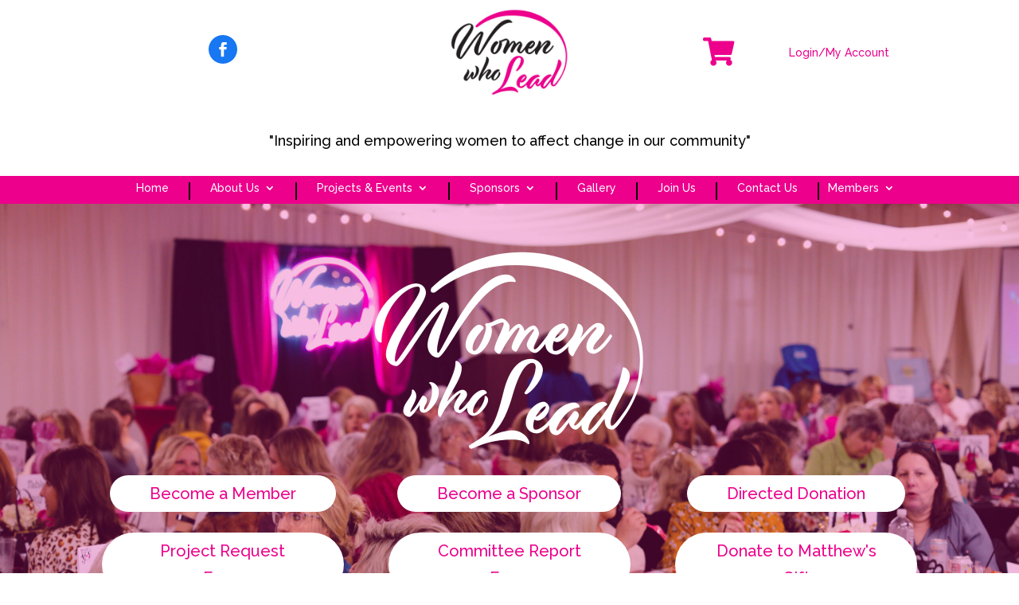

--- FILE ---
content_type: text/css; charset=UTF-8
request_url: https://womenwholead.org/wp-content/et-cache/6/et-divi-dynamic-tb-17-tb-78-6-late.css?ver=1767924018
body_size: -320
content:
@font-face{font-family:FontAwesome;font-style:normal;font-weight:400;font-display:block;src:url(//womenwholead.org/wp-content/themes/Divi/core/admin/fonts/fontawesome/fa-regular-400.eot);src:url(//womenwholead.org/wp-content/themes/Divi/core/admin/fonts/fontawesome/fa-regular-400.eot?#iefix) format("embedded-opentype"),url(//womenwholead.org/wp-content/themes/Divi/core/admin/fonts/fontawesome/fa-regular-400.woff2) format("woff2"),url(//womenwholead.org/wp-content/themes/Divi/core/admin/fonts/fontawesome/fa-regular-400.woff) format("woff"),url(//womenwholead.org/wp-content/themes/Divi/core/admin/fonts/fontawesome/fa-regular-400.ttf) format("truetype"),url(//womenwholead.org/wp-content/themes/Divi/core/admin/fonts/fontawesome/fa-regular-400.svg#fontawesome) format("svg")}@font-face{font-family:FontAwesome;font-style:normal;font-weight:900;font-display:block;src:url(//womenwholead.org/wp-content/themes/Divi/core/admin/fonts/fontawesome/fa-solid-900.eot);src:url(//womenwholead.org/wp-content/themes/Divi/core/admin/fonts/fontawesome/fa-solid-900.eot?#iefix) format("embedded-opentype"),url(//womenwholead.org/wp-content/themes/Divi/core/admin/fonts/fontawesome/fa-solid-900.woff2) format("woff2"),url(//womenwholead.org/wp-content/themes/Divi/core/admin/fonts/fontawesome/fa-solid-900.woff) format("woff"),url(//womenwholead.org/wp-content/themes/Divi/core/admin/fonts/fontawesome/fa-solid-900.ttf) format("truetype"),url(//womenwholead.org/wp-content/themes/Divi/core/admin/fonts/fontawesome/fa-solid-900.svg#fontawesome) format("svg")}@font-face{font-family:FontAwesome;font-style:normal;font-weight:400;font-display:block;src:url(//womenwholead.org/wp-content/themes/Divi/core/admin/fonts/fontawesome/fa-brands-400.eot);src:url(//womenwholead.org/wp-content/themes/Divi/core/admin/fonts/fontawesome/fa-brands-400.eot?#iefix) format("embedded-opentype"),url(//womenwholead.org/wp-content/themes/Divi/core/admin/fonts/fontawesome/fa-brands-400.woff2) format("woff2"),url(//womenwholead.org/wp-content/themes/Divi/core/admin/fonts/fontawesome/fa-brands-400.woff) format("woff"),url(//womenwholead.org/wp-content/themes/Divi/core/admin/fonts/fontawesome/fa-brands-400.ttf) format("truetype"),url(//womenwholead.org/wp-content/themes/Divi/core/admin/fonts/fontawesome/fa-brands-400.svg#fontawesome) format("svg")}

--- FILE ---
content_type: text/css; charset=UTF-8
request_url: https://womenwholead.org/wp-content/themes/jhdivichildWWL/style.css?ver=2.0.0
body_size: -467
content:
/*
Theme Name: JH Divi Child Theme
Theme URI: https://eagleonlineadvertising.com
Description: Child Theme For Divi
Author: Joseph Harrison
Author URI: https://eagleonlineadvertising.com
Version: 2.0.0
Template: Divi
*/

--- FILE ---
content_type: text/css; charset=UTF-8
request_url: https://womenwholead.org/wp-content/et-cache/6/et-core-unified-6.min.css?ver=1767924017
body_size: -220
content:
.et_pb_menu nav>ul>li:not(:last-child){border-right:2px solid #000000;padding-right:25px!important;padding-left:25px}#menu-main-primary{margin-top:-10px}.sub-menu>li:not(:last-child){border-bottom:2px solid #000000}.sub-menu>li{width:85%}#menu-item-119>ul{padding-left:18%}#menu-item-118>ul{padding-left:18%}#menu-item-120>ul{padding-left:18%}#wp-submit{background-color:#ec008c!important;color:#fff!important;padding:12px 26px;border:none;border-radius:4px;font-size:16px}.ui-datepicker.forminator-calendar--material{background:#EC008C!important}.woocommerce .woocommerce-error,.woocommerce .woocommerce-info,.woocommerce .woocommerce-message{background:#ec008c}.alg_open_price.text:focus{background:rgba(236,0,140,0.5);color:#ffffff!important}.tickera-input-field{border-top:0px!important;border-right:0px!important;border-left:0px!important;border-bottom:2px solid #EC008C;font-size:16px!important;font-weight:600!important;color:#EC008C!important}.tickera-input-field:focus{background:rgba(236,0,140,0.2);color:#000000!important}#tc_before_variation_form{visibility:hidden}.woocommerce-thankyou-order-received{font-size:25px;font-style:underline;font-weight:700}

--- FILE ---
content_type: text/css; charset=UTF-8
request_url: https://womenwholead.org/wp-content/et-cache/6/et-core-unified-tb-17-tb-78-deferred-6.min.css?ver=1767924018
body_size: 661
content:
.et_pb_section_0_tb_header.et_pb_section{padding-top:0px;padding-bottom:0px;background-color:RGBA(255,255,255,0)!important}.et_pb_row_0_tb_header.et_pb_row{padding-top:10px!important;padding-bottom:20px!important;padding-top:10px;padding-bottom:20px}.et_pb_row_0_tb_header{display:flex}.et_pb_column_0_tb_header{margin:auto}ul.et_pb_social_media_follow_0_tb_header a.icon{border-radius:50px 50px 50px 50px}body #page-container .et_pb_section ul.et_pb_social_media_follow_0_tb_header .follow_button:before,body #page-container .et_pb_section ul.et_pb_social_media_follow_0_tb_header .follow_button:after{display:none!important}.et_pb_social_media_follow_0_tb_header li.et_pb_social_icon a.icon:before,.et_pb_menu_0_tb_header .mobile_nav .mobile_menu_bar:before,.et_pb_menu_0_tb_header .et_pb_menu__icon.et_pb_menu__search-button,.et_pb_menu_0_tb_header .et_pb_menu__icon.et_pb_menu__close-search-button,.et_pb_menu_0_tb_header .et_pb_menu__icon.et_pb_menu__cart-button{color:#FFFFFF}.et_pb_social_media_follow_0_tb_header li a.icon:before{font-size:18px;line-height:36px;height:36px;width:36px}.et_pb_social_media_follow_0_tb_header li a.icon{height:36px;width:36px}.et_pb_image_0_tb_header{width:150px;text-align:center}.et_pb_icon_0_tb_header{margin:auto;margin-bottom:auto!important;text-align:center}.et_pb_icon_0_tb_header .et_pb_icon_wrap .et-pb-icon{font-family:FontAwesome!important;font-weight:900!important;color:#EC008C;font-size:35px}.et_pb_text_0_tb_header.et_pb_text,.et_pb_menu_0_tb_header.et_pb_menu .et_mobile_menu a{color:#000000!important}.et_pb_text_0_tb_header{background-color:RGBA(255,255,255,0);margin:auto;margin-bottom:auto!important}.et_pb_heading_0_tb_header .et_pb_heading_container h1,.et_pb_heading_0_tb_header .et_pb_heading_container h2,.et_pb_heading_0_tb_header .et_pb_heading_container h3,.et_pb_heading_0_tb_header .et_pb_heading_container h4,.et_pb_heading_0_tb_header .et_pb_heading_container h5,.et_pb_heading_0_tb_header .et_pb_heading_container h6{text-align:center}.et_pb_heading_0_tb_header{max-width:100%!important}.et_pb_row_2_tb_header{background-color:#EC008C}.et_pb_row_2_tb_header.et_pb_row{padding-top:10px!important;padding-bottom:5px!important;padding-top:10px;padding-bottom:5px}.et_pb_row_2_tb_header,body #page-container .et-db #et-boc .et-l .et_pb_row_2_tb_header.et_pb_row,body.et_pb_pagebuilder_layout.single #page-container #et-boc .et-l .et_pb_row_2_tb_header.et_pb_row,body.et_pb_pagebuilder_layout.single.et_full_width_page #page-container #et-boc .et-l .et_pb_row_2_tb_header.et_pb_row{width:100%;max-width:2560px}.et_pb_menu_0_tb_header.et_pb_menu ul li a{color:#FFFFFF!important}.et_pb_menu_0_tb_header.et_pb_menu{background-color:RGBA(255,255,255,0)}.et_pb_menu_0_tb_header.et_pb_menu .nav li ul{background-color:#EC008C!important;border-color:#EC008C}.et_pb_menu_0_tb_header.et_pb_menu .et_mobile_menu{border-color:#EC008C}.et_pb_menu_0_tb_header.et_pb_menu .et_mobile_menu,.et_pb_menu_0_tb_header.et_pb_menu .et_mobile_menu ul{background-color:#FFFFFF!important}.et_pb_menu_0_tb_header .et_pb_menu_inner_container>.et_pb_menu__logo-wrap,.et_pb_menu_0_tb_header .et_pb_menu__logo-slot{width:auto;max-width:100%}.et_pb_menu_0_tb_header .et_pb_menu_inner_container>.et_pb_menu__logo-wrap .et_pb_menu__logo img,.et_pb_menu_0_tb_header .et_pb_menu__logo-slot .et_pb_menu__logo-wrap img{height:auto;max-height:none}.et_pb_social_media_follow_network_0_tb_header a.icon{background-color:#1877f2!important}@media only screen and (min-width:981px){.et_pb_column_2_tb_header{margin:auto;display:flex}}@media only screen and (max-width:980px){.et_pb_image_0_tb_header .et_pb_image_wrap img{width:auto}.et_pb_column_2_tb_header{margin:auto;margin-bottom:auto!important}.et_pb_icon_0_tb_header{margin-left:auto;margin-right:auto}.et_pb_text_0_tb_header{margin:auto;margin-bottom:auto!important}}@media only screen and (max-width:767px){.et_pb_image_0_tb_header .et_pb_image_wrap img{width:auto}.et_pb_column_2_tb_header{margin:auto;margin-bottom:auto!important}.et_pb_icon_0_tb_header{margin-left:auto;margin-right:auto}.et_pb_text_0_tb_header{margin:auto;margin-bottom:auto!important}}.et_pb_section_0_tb_footer.et_pb_section{padding-top:0px}.et_pb_row_0_tb_footer.et_pb_row{padding-bottom:0px!important;padding-bottom:0px}.et_pb_image_0_tb_footer{width:150px;box-shadow:none!important;text-align:center}.et_pb_text_0_tb_footer{line-height:1em;font-style:italic;font-size:10px;line-height:1em;background-color:#FFFFFF}@media only screen and (max-width:980px){.et_pb_image_0_tb_footer .et_pb_image_wrap img{width:auto}}@media only screen and (max-width:767px){.et_pb_image_0_tb_footer .et_pb_image_wrap img{width:auto}}div.et_pb_section.et_pb_section_0{background-image:linear-gradient(180deg,rgba(236,0,140,0.25) 0%,rgba(236,0,140,0.25) 100%),url(https://womenwholead.org/wp-content/uploads/2025/04/Power-128-scaled.jpg)!important}.et_pb_section_0{min-height:580.9px}.et_pb_row_0{min-height:249px;display:flex}.et_pb_row_0.et_pb_row{padding-top:0px!important;padding-bottom:0px!important;margin-top:4px!important;margin-right:auto!important;margin-bottom:0px!important;margin-left:auto!important;padding-top:0px;padding-bottom:0px}.et_pb_image_0{text-align:center}.et_pb_row_1.et_pb_row{padding-bottom:0px!important;padding-bottom:0px}.et_pb_button_0_wrapper .et_pb_button_0,.et_pb_button_0_wrapper .et_pb_button_0:hover,.et_pb_button_1_wrapper .et_pb_button_1,.et_pb_button_1_wrapper .et_pb_button_1:hover,.et_pb_button_2_wrapper .et_pb_button_2,.et_pb_button_2_wrapper .et_pb_button_2:hover,.et_pb_button_3_wrapper .et_pb_button_3,.et_pb_button_3_wrapper .et_pb_button_3:hover,.et_pb_button_4_wrapper .et_pb_button_4,.et_pb_button_4_wrapper .et_pb_button_4:hover,.et_pb_button_5_wrapper .et_pb_button_5,.et_pb_button_5_wrapper .et_pb_button_5:hover,.et_pb_button_6_wrapper .et_pb_button_6,.et_pb_button_6_wrapper .et_pb_button_6:hover{padding-right:50px!important;padding-left:50px!important}body #page-container .et_pb_section .et_pb_button_0,body #page-container .et_pb_section .et_pb_button_1,body #page-container .et_pb_section .et_pb_button_2,body #page-container .et_pb_section .et_pb_button_3,body #page-container .et_pb_section .et_pb_button_4,body #page-container .et_pb_section .et_pb_button_5,body #page-container .et_pb_section .et_pb_button_6{color:#EC008C!important;border-width:0px!important;border-radius:50px;background-color:#FFFFFF}body #page-container .et_pb_section .et_pb_button_0:before,body #page-container .et_pb_section .et_pb_button_0:after,body #page-container .et_pb_section .et_pb_button_1:before,body #page-container .et_pb_section .et_pb_button_1:after,body #page-container .et_pb_section .et_pb_button_2:before,body #page-container .et_pb_section .et_pb_button_2:after,body #page-container .et_pb_section .et_pb_button_3:before,body #page-container .et_pb_section .et_pb_button_3:after,body #page-container .et_pb_section .et_pb_button_4:before,body #page-container .et_pb_section .et_pb_button_4:after,body #page-container .et_pb_section .et_pb_button_5:before,body #page-container .et_pb_section .et_pb_button_5:after,body #page-container .et_pb_section .et_pb_button_6:before,body #page-container .et_pb_section .et_pb_button_6:after{display:none!important}.et_pb_button_0,.et_pb_button_0:after,.et_pb_button_1,.et_pb_button_1:after,.et_pb_button_2,.et_pb_button_2:after,.et_pb_button_3,.et_pb_button_3:after,.et_pb_button_4,.et_pb_button_4:after,.et_pb_button_5,.et_pb_button_5:after,.et_pb_button_6,.et_pb_button_6:after{transition:all 300ms ease 0ms}.et_pb_section_1.et_pb_section{padding-top:0px;padding-bottom:0px}.et_pb_image_1{text-align:left;margin-left:0}.et_pb_cta_0.et_pb_promo{background-color:#EC008C}.mecdivi_MECShortcodes_0{color:#EC008C!important;min-height:244.9px;overflow-y:scroll;margin-top:-76px}@media only screen and (max-width:980px){.et_pb_row_0.et_pb_row{margin-top:0px!important}.et_pb_image_0 .et_pb_image_wrap img,.et_pb_image_1 .et_pb_image_wrap img{width:auto}}@media only screen and (max-width:767px){.et_pb_row_0.et_pb_row{margin-top:0px!important}.et_pb_image_0 .et_pb_image_wrap img,.et_pb_image_1 .et_pb_image_wrap img{width:auto}}

--- FILE ---
content_type: text/css; charset=UTF-8
request_url: https://womenwholead.org/wp-content/et-cache/6/et-divi-dynamic-tb-17-tb-78-6-late.css
body_size: -357
content:
@font-face{font-family:FontAwesome;font-style:normal;font-weight:400;font-display:block;src:url(//womenwholead.org/wp-content/themes/Divi/core/admin/fonts/fontawesome/fa-regular-400.eot);src:url(//womenwholead.org/wp-content/themes/Divi/core/admin/fonts/fontawesome/fa-regular-400.eot?#iefix) format("embedded-opentype"),url(//womenwholead.org/wp-content/themes/Divi/core/admin/fonts/fontawesome/fa-regular-400.woff2) format("woff2"),url(//womenwholead.org/wp-content/themes/Divi/core/admin/fonts/fontawesome/fa-regular-400.woff) format("woff"),url(//womenwholead.org/wp-content/themes/Divi/core/admin/fonts/fontawesome/fa-regular-400.ttf) format("truetype"),url(//womenwholead.org/wp-content/themes/Divi/core/admin/fonts/fontawesome/fa-regular-400.svg#fontawesome) format("svg")}@font-face{font-family:FontAwesome;font-style:normal;font-weight:900;font-display:block;src:url(//womenwholead.org/wp-content/themes/Divi/core/admin/fonts/fontawesome/fa-solid-900.eot);src:url(//womenwholead.org/wp-content/themes/Divi/core/admin/fonts/fontawesome/fa-solid-900.eot?#iefix) format("embedded-opentype"),url(//womenwholead.org/wp-content/themes/Divi/core/admin/fonts/fontawesome/fa-solid-900.woff2) format("woff2"),url(//womenwholead.org/wp-content/themes/Divi/core/admin/fonts/fontawesome/fa-solid-900.woff) format("woff"),url(//womenwholead.org/wp-content/themes/Divi/core/admin/fonts/fontawesome/fa-solid-900.ttf) format("truetype"),url(//womenwholead.org/wp-content/themes/Divi/core/admin/fonts/fontawesome/fa-solid-900.svg#fontawesome) format("svg")}@font-face{font-family:FontAwesome;font-style:normal;font-weight:400;font-display:block;src:url(//womenwholead.org/wp-content/themes/Divi/core/admin/fonts/fontawesome/fa-brands-400.eot);src:url(//womenwholead.org/wp-content/themes/Divi/core/admin/fonts/fontawesome/fa-brands-400.eot?#iefix) format("embedded-opentype"),url(//womenwholead.org/wp-content/themes/Divi/core/admin/fonts/fontawesome/fa-brands-400.woff2) format("woff2"),url(//womenwholead.org/wp-content/themes/Divi/core/admin/fonts/fontawesome/fa-brands-400.woff) format("woff"),url(//womenwholead.org/wp-content/themes/Divi/core/admin/fonts/fontawesome/fa-brands-400.ttf) format("truetype"),url(//womenwholead.org/wp-content/themes/Divi/core/admin/fonts/fontawesome/fa-brands-400.svg#fontawesome) format("svg")}